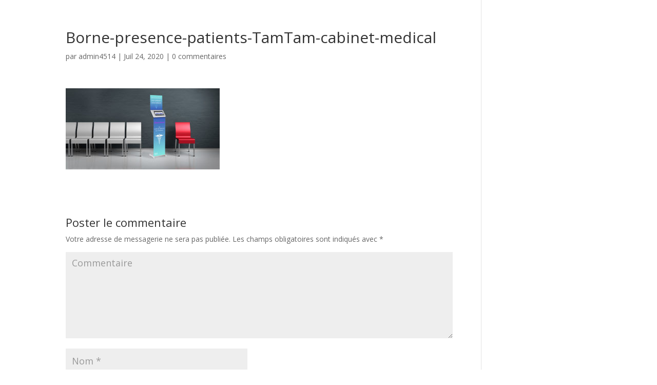

--- FILE ---
content_type: text/html; charset=UTF-8
request_url: https://guide-xifab.com/accueil-cabinet-medical/borne-presence-patients-tamtam-cabinet-medical/
body_size: 6393
content:
<!DOCTYPE html>
<html lang="fr-FR"
	prefix="og: https://ogp.me/ns#" >
<head>
	<meta charset="UTF-8" />
<meta http-equiv="X-UA-Compatible" content="IE=edge">
	<link rel="pingback" href="https://guide-xifab.com/xmlrpc.php" />

	<script type="text/javascript">
		document.documentElement.className = 'js';
	</script>

	<script>var et_site_url='https://guide-xifab.com';var et_post_id='426';function et_core_page_resource_fallback(a,b){"undefined"===typeof b&&(b=a.sheet.cssRules&&0===a.sheet.cssRules.length);b&&(a.onerror=null,a.onload=null,a.href?a.href=et_site_url+"/?et_core_page_resource="+a.id+et_post_id:a.src&&(a.src=et_site_url+"/?et_core_page_resource="+a.id+et_post_id))}
</script><title>Borne-presence-patients-TamTam-cabinet-medical | Guide Xifab</title>

		<!-- All in One SEO 4.1.2.3 -->
		<meta property="og:site_name" content="Guide Xifab | Créateur de bornes tactiles innovantes" />
		<meta property="og:type" content="article" />
		<meta property="og:title" content="Borne-presence-patients-TamTam-cabinet-medical | Guide Xifab" />
		<meta property="article:published_time" content="2020-07-24T14:16:24Z" />
		<meta property="article:modified_time" content="2020-07-24T14:16:24Z" />
		<meta name="twitter:card" content="summary" />
		<meta name="twitter:domain" content="guide-xifab.com" />
		<meta name="twitter:title" content="Borne-presence-patients-TamTam-cabinet-medical | Guide Xifab" />
		<script type="application/ld+json" class="aioseo-schema">
			{"@context":"https:\/\/schema.org","@graph":[{"@type":"WebSite","@id":"https:\/\/guide-xifab.com\/#website","url":"https:\/\/guide-xifab.com\/","name":"Guide Xifab","description":"Cr\u00e9ateur de bornes tactiles innovantes","publisher":{"@id":"https:\/\/guide-xifab.com\/#organization"}},{"@type":"Organization","@id":"https:\/\/guide-xifab.com\/#organization","name":"Guide Xifab","url":"https:\/\/guide-xifab.com\/"},{"@type":"BreadcrumbList","@id":"https:\/\/guide-xifab.com\/accueil-cabinet-medical\/borne-presence-patients-tamtam-cabinet-medical\/#breadcrumblist","itemListElement":[{"@type":"ListItem","@id":"https:\/\/guide-xifab.com\/#listItem","position":"1","item":{"@type":"WebPage","@id":"https:\/\/guide-xifab.com\/","name":"Accueil","description":"Cr\u00e9ateur de bornes tactiles innovantes","url":"https:\/\/guide-xifab.com\/"},"nextItem":"https:\/\/guide-xifab.com\/accueil-cabinet-medical\/borne-presence-patients-tamtam-cabinet-medical\/#listItem"},{"@type":"ListItem","@id":"https:\/\/guide-xifab.com\/accueil-cabinet-medical\/borne-presence-patients-tamtam-cabinet-medical\/#listItem","position":"2","item":{"@type":"WebPage","@id":"https:\/\/guide-xifab.com\/accueil-cabinet-medical\/borne-presence-patients-tamtam-cabinet-medical\/","name":"Borne-presence-patients-TamTam-cabinet-medical","url":"https:\/\/guide-xifab.com\/accueil-cabinet-medical\/borne-presence-patients-tamtam-cabinet-medical\/"},"previousItem":"https:\/\/guide-xifab.com\/#listItem"}]},{"@type":"Person","@id":"https:\/\/guide-xifab.com\/author\/admin4514\/#author","url":"https:\/\/guide-xifab.com\/author\/admin4514\/","name":"admin4514","image":{"@type":"ImageObject","@id":"https:\/\/guide-xifab.com\/accueil-cabinet-medical\/borne-presence-patients-tamtam-cabinet-medical\/#authorImage","url":"https:\/\/secure.gravatar.com\/avatar\/6342fb8d09e37bea024443ecad6acd13?s=96&d=mm&r=g","width":"96","height":"96","caption":"admin4514"}},{"@type":"ItemPage","@id":"https:\/\/guide-xifab.com\/accueil-cabinet-medical\/borne-presence-patients-tamtam-cabinet-medical\/#itempage","url":"https:\/\/guide-xifab.com\/accueil-cabinet-medical\/borne-presence-patients-tamtam-cabinet-medical\/","name":"Borne-presence-patients-TamTam-cabinet-medical | Guide Xifab","inLanguage":"fr-FR","isPartOf":{"@id":"https:\/\/guide-xifab.com\/#website"},"breadcrumb":{"@id":"https:\/\/guide-xifab.com\/accueil-cabinet-medical\/borne-presence-patients-tamtam-cabinet-medical\/#breadcrumblist"},"author":"https:\/\/guide-xifab.com\/accueil-cabinet-medical\/borne-presence-patients-tamtam-cabinet-medical\/#author","creator":"https:\/\/guide-xifab.com\/accueil-cabinet-medical\/borne-presence-patients-tamtam-cabinet-medical\/#author","datePublished":"2020-07-24T14:16:24+02:00","dateModified":"2020-07-24T14:16:24+02:00"}]}
		</script>
		<!-- All in One SEO -->

<script>window._wca = window._wca || [];</script>
<link rel='dns-prefetch' href='//stats.wp.com' />
<link rel='dns-prefetch' href='//fonts.googleapis.com' />
<link rel='dns-prefetch' href='//s.w.org' />
<link rel="alternate" type="application/rss+xml" title="Guide Xifab &raquo; Flux" href="https://guide-xifab.com/feed/" />
<link rel="alternate" type="application/rss+xml" title="Guide Xifab &raquo; Flux des commentaires" href="https://guide-xifab.com/comments/feed/" />
<link rel="alternate" type="application/rss+xml" title="Guide Xifab &raquo; Borne-presence-patients-TamTam-cabinet-medical Flux des commentaires" href="https://guide-xifab.com/accueil-cabinet-medical/borne-presence-patients-tamtam-cabinet-medical/feed/" />
		<script type="text/javascript">
			window._wpemojiSettings = {"baseUrl":"https:\/\/s.w.org\/images\/core\/emoji\/13.0.0\/72x72\/","ext":".png","svgUrl":"https:\/\/s.w.org\/images\/core\/emoji\/13.0.0\/svg\/","svgExt":".svg","source":{"concatemoji":"https:\/\/guide-xifab.com\/wp-includes\/js\/wp-emoji-release.min.js?ver=5.5.17"}};
			!function(e,a,t){var n,r,o,i=a.createElement("canvas"),p=i.getContext&&i.getContext("2d");function s(e,t){var a=String.fromCharCode;p.clearRect(0,0,i.width,i.height),p.fillText(a.apply(this,e),0,0);e=i.toDataURL();return p.clearRect(0,0,i.width,i.height),p.fillText(a.apply(this,t),0,0),e===i.toDataURL()}function c(e){var t=a.createElement("script");t.src=e,t.defer=t.type="text/javascript",a.getElementsByTagName("head")[0].appendChild(t)}for(o=Array("flag","emoji"),t.supports={everything:!0,everythingExceptFlag:!0},r=0;r<o.length;r++)t.supports[o[r]]=function(e){if(!p||!p.fillText)return!1;switch(p.textBaseline="top",p.font="600 32px Arial",e){case"flag":return s([127987,65039,8205,9895,65039],[127987,65039,8203,9895,65039])?!1:!s([55356,56826,55356,56819],[55356,56826,8203,55356,56819])&&!s([55356,57332,56128,56423,56128,56418,56128,56421,56128,56430,56128,56423,56128,56447],[55356,57332,8203,56128,56423,8203,56128,56418,8203,56128,56421,8203,56128,56430,8203,56128,56423,8203,56128,56447]);case"emoji":return!s([55357,56424,8205,55356,57212],[55357,56424,8203,55356,57212])}return!1}(o[r]),t.supports.everything=t.supports.everything&&t.supports[o[r]],"flag"!==o[r]&&(t.supports.everythingExceptFlag=t.supports.everythingExceptFlag&&t.supports[o[r]]);t.supports.everythingExceptFlag=t.supports.everythingExceptFlag&&!t.supports.flag,t.DOMReady=!1,t.readyCallback=function(){t.DOMReady=!0},t.supports.everything||(n=function(){t.readyCallback()},a.addEventListener?(a.addEventListener("DOMContentLoaded",n,!1),e.addEventListener("load",n,!1)):(e.attachEvent("onload",n),a.attachEvent("onreadystatechange",function(){"complete"===a.readyState&&t.readyCallback()})),(n=t.source||{}).concatemoji?c(n.concatemoji):n.wpemoji&&n.twemoji&&(c(n.twemoji),c(n.wpemoji)))}(window,document,window._wpemojiSettings);
		</script>
		<meta content="Divi v.4.3.2" name="generator"/><style type="text/css">
img.wp-smiley,
img.emoji {
	display: inline !important;
	border: none !important;
	box-shadow: none !important;
	height: 1em !important;
	width: 1em !important;
	margin: 0 .07em !important;
	vertical-align: -0.1em !important;
	background: none !important;
	padding: 0 !important;
}
</style>
	<link rel='stylesheet' id='wp-block-library-css'  href='https://guide-xifab.com/wp-includes/css/dist/block-library/style.min.css?ver=5.5.17' type='text/css' media='all' />
<style id='wp-block-library-inline-css' type='text/css'>
.has-text-align-justify{text-align:justify;}
</style>
<link rel='stylesheet' id='wc-block-vendors-style-css'  href='https://guide-xifab.com/wp-content/plugins/woocommerce/packages/woocommerce-blocks/build/vendors-style.css?ver=5.1.0' type='text/css' media='all' />
<link rel='stylesheet' id='wc-block-style-css'  href='https://guide-xifab.com/wp-content/plugins/woocommerce/packages/woocommerce-blocks/build/style.css?ver=5.1.0' type='text/css' media='all' />
<link rel='stylesheet' id='woocommerce-layout-css'  href='https://guide-xifab.com/wp-content/plugins/woocommerce/assets/css/woocommerce-layout.css?ver=5.4.4' type='text/css' media='all' />
<style id='woocommerce-layout-inline-css' type='text/css'>

	.infinite-scroll .woocommerce-pagination {
		display: none;
	}
</style>
<link rel='stylesheet' id='woocommerce-smallscreen-css'  href='https://guide-xifab.com/wp-content/plugins/woocommerce/assets/css/woocommerce-smallscreen.css?ver=5.4.4' type='text/css' media='only screen and (max-width: 768px)' />
<link rel='stylesheet' id='woocommerce-general-css'  href='https://guide-xifab.com/wp-content/plugins/woocommerce/assets/css/woocommerce.css?ver=5.4.4' type='text/css' media='all' />
<style id='woocommerce-inline-inline-css' type='text/css'>
.woocommerce form .form-row .required { visibility: visible; }
</style>
<link rel='stylesheet' id='divi-fonts-css'  href='https://fonts.googleapis.com/css?family=Open+Sans:300italic,400italic,600italic,700italic,800italic,400,300,600,700,800&#038;subset=latin,latin-ext' type='text/css' media='all' />
<link rel='stylesheet' id='divi-style-css'  href='https://guide-xifab.com/wp-content/themes/Divi-2/style.css?ver=4.3.2' type='text/css' media='all' />
<link rel='stylesheet' id='dashicons-css'  href='https://guide-xifab.com/wp-includes/css/dashicons.min.css?ver=5.5.17' type='text/css' media='all' />
<link rel='stylesheet' id='jetpack_css-css'  href='https://guide-xifab.com/wp-content/plugins/jetpack/css/jetpack.css?ver=9.3.5' type='text/css' media='all' />
<script type='text/javascript' src='https://guide-xifab.com/wp-includes/js/jquery/jquery.js?ver=1.12.4-wp' id='jquery-core-js'></script>
<script defer type='text/javascript' src='https://stats.wp.com/s-202604.js' id='woocommerce-analytics-js'></script>
<script type='text/javascript' id='et-core-api-spam-recaptcha-js-extra'>
/* <![CDATA[ */
var et_core_api_spam_recaptcha = {"site_key":"","page_action":{"action":"bornepresencepatientstamtamcabinetmedical"}};
/* ]]> */
</script>
<script type='text/javascript' src='https://guide-xifab.com/wp-content/themes/Divi-2/core/admin/js/recaptcha.js?ver=5.5.17' id='et-core-api-spam-recaptcha-js'></script>
<link rel="https://api.w.org/" href="https://guide-xifab.com/wp-json/" /><link rel="alternate" type="application/json" href="https://guide-xifab.com/wp-json/wp/v2/media/426" /><link rel="EditURI" type="application/rsd+xml" title="RSD" href="https://guide-xifab.com/xmlrpc.php?rsd" />
<link rel="wlwmanifest" type="application/wlwmanifest+xml" href="https://guide-xifab.com/wp-includes/wlwmanifest.xml" /> 
<meta name="generator" content="WordPress 5.5.17" />
<meta name="generator" content="WooCommerce 5.4.4" />
<link rel='shortlink' href='https://guide-xifab.com/?p=426' />
<link rel="alternate" type="application/json+oembed" href="https://guide-xifab.com/wp-json/oembed/1.0/embed?url=https%3A%2F%2Fguide-xifab.com%2Faccueil-cabinet-medical%2Fborne-presence-patients-tamtam-cabinet-medical%2F" />
<link rel="alternate" type="text/xml+oembed" href="https://guide-xifab.com/wp-json/oembed/1.0/embed?url=https%3A%2F%2Fguide-xifab.com%2Faccueil-cabinet-medical%2Fborne-presence-patients-tamtam-cabinet-medical%2F&#038;format=xml" />
<style type='text/css'>img#wpstats{display:none}</style><meta name="viewport" content="width=device-width, initial-scale=1.0, maximum-scale=1.0, user-scalable=0" />	<noscript><style>.woocommerce-product-gallery{ opacity: 1 !important; }</style></noscript>
	<link rel="icon" href="https://guide-xifab.com/wp-content/uploads/2020/02/Logo-Xifab-325--100x100.png" sizes="32x32" />
<link rel="icon" href="https://guide-xifab.com/wp-content/uploads/2020/02/Logo-Xifab-325-.png" sizes="192x192" />
<link rel="apple-touch-icon" href="https://guide-xifab.com/wp-content/uploads/2020/02/Logo-Xifab-325-.png" />
<meta name="msapplication-TileImage" content="https://guide-xifab.com/wp-content/uploads/2020/02/Logo-Xifab-325-.png" />
<link rel="stylesheet" id="et-divi-customizer-global-cached-inline-styles" href="https://guide-xifab.com/wp-content/et-cache/global/et-divi-customizer-global-17690588767317.min.css" onerror="et_core_page_resource_fallback(this, true)" onload="et_core_page_resource_fallback(this)" /></head>
<body class="attachment attachment-template-default single single-attachment postid-426 attachmentid-426 attachment-jpeg theme-Divi-2 woocommerce-no-js et_pb_button_helper_class et_fullwidth_nav et_fixed_nav et_hide_nav et_primary_nav_dropdown_animation_fade et_secondary_nav_dropdown_animation_fade et_header_style_left et_pb_footer_columns4 et_cover_background et_pb_gutter osx et_pb_gutters3 et_right_sidebar et_divi_theme et-db et_minified_js et_minified_css">
	<div id="page-container">

	
	
			<header id="main-header" data-height-onload="66">
			<div class="container clearfix et_menu_container">
							<div class="logo_container">
					<span class="logo_helper"></span>
					<a href="https://guide-xifab.com/">
						<img src="http://guidexf.cluster024.hosting.ovh.net/wp-content/uploads/2020/02/Logo-Xifab-325-.png" alt="Guide Xifab" id="logo" data-height-percentage="54" />
					</a>
				</div>
							<div id="et-top-navigation" data-height="66" data-fixed-height="40">
											<nav id="top-menu-nav">
						<ul id="top-menu" class="nav"><li id="menu-item-695" class="menu-item menu-item-type-post_type menu-item-object-page menu-item-695"><a href="https://guide-xifab.com/enquete-satisfaction/">Enquête satisfaction</a></li>
<li id="menu-item-696" class="menu-item menu-item-type-post_type menu-item-object-page menu-item-696"><a href="https://guide-xifab.com/gestion-a-distance-de-terminaux/">Gestion à distance de terminaux</a></li>
<li id="menu-item-697" class="menu-item menu-item-type-post_type menu-item-object-page menu-item-697"><a href="https://guide-xifab.com/accueil-cabinet-medical/">Accueil cabinet médical</a></li>
</ul>						</nav>
					
					<a href="https://guide-xifab.com" class="et-cart-info">
				<span></span>
			</a>
					
					
					<div id="et_mobile_nav_menu">
				<div class="mobile_nav closed">
					<span class="select_page">Sélectionner une page</span>
					<span class="mobile_menu_bar mobile_menu_bar_toggle"></span>
				</div>
			</div>				</div> <!-- #et-top-navigation -->
			</div> <!-- .container -->
			<div class="et_search_outer">
				<div class="container et_search_form_container">
					<form role="search" method="get" class="et-search-form" action="https://guide-xifab.com/">
					<input type="search" class="et-search-field" placeholder="Rechercher &hellip;" value="" name="s" title="Rechercher:" />					</form>
					<span class="et_close_search_field"></span>
				</div>
			</div>
		</header> <!-- #main-header -->
			<div id="et-main-area">
	
<div id="main-content">
		<div class="container">
		<div id="content-area" class="clearfix">
			<div id="left-area">
											<article id="post-426" class="et_pb_post post-426 attachment type-attachment status-inherit hentry">
											<div class="et_post_meta_wrapper">
							<h1 class="entry-title">Borne-presence-patients-TamTam-cabinet-medical</h1>

						<p class="post-meta"> par <span class="author vcard"><a href="https://guide-xifab.com/author/admin4514/" title="Articles de admin4514" rel="author">admin4514</a></span> | <span class="published">Juil 24, 2020</span> | <span class="comments-number"><a href="https://guide-xifab.com/accueil-cabinet-medical/borne-presence-patients-tamtam-cabinet-medical/#respond">0 commentaires</a></span></p>
												</div> <!-- .et_post_meta_wrapper -->
				
					<div class="entry-content">
					<p class="attachment"><a href='https://guide-xifab.com/wp-content/uploads/2020/06/Borne-presence-patients-TamTam-cabinet-medical.jpg'><img width="300" height="158" src="https://guide-xifab.com/wp-content/uploads/2020/06/Borne-presence-patients-TamTam-cabinet-medical-300x158.jpg" class="attachment-medium size-medium" alt="" loading="lazy" /></a></p>
					</div> <!-- .entry-content -->
					<div class="et_post_meta_wrapper">
					<!-- You can start editing here. -->

<section id="comment-wrap">
		   <div id="comment-section" class="nocomments">
		  			 <!-- If comments are open, but there are no comments. -->

		  	   </div>
					<div id="respond" class="comment-respond">
		<h3 id="reply-title" class="comment-reply-title"><span>Poster le commentaire</span> <small><a rel="nofollow" id="cancel-comment-reply-link" href="/accueil-cabinet-medical/borne-presence-patients-tamtam-cabinet-medical/#respond" style="display:none;">Annuler la réponse</a></small></h3><form action="https://guide-xifab.com/wp-comments-post.php" method="post" id="commentform" class="comment-form"><p class="comment-notes"><span id="email-notes">Votre adresse de messagerie ne sera pas publiée.</span> Les champs obligatoires sont indiqués avec <span class="required">*</span></p><p class="comment-form-comment"><label for="comment">Commentaire</label> <textarea id="comment" name="comment" cols="45" rows="8" maxlength="65525" required="required"></textarea></p><p class="comment-form-author"><label for="author">Nom <span class="required">*</span></label> <input id="author" name="author" type="text" value="" size="30" maxlength="245" required='required' /></p>
<p class="comment-form-email"><label for="email">Adresse de messagerie <span class="required">*</span></label> <input id="email" name="email" type="text" value="" size="30" maxlength="100" aria-describedby="email-notes" required='required' /></p>
<p class="comment-form-url"><label for="url">Site web</label> <input id="url" name="url" type="text" value="" size="30" maxlength="200" /></p>
<p class="form-submit"><input name="submit" type="submit" id="submit" class="submit et_pb_button" value="Poster le commentaire" /> <input type='hidden' name='comment_post_ID' value='426' id='comment_post_ID' />
<input type='hidden' name='comment_parent' id='comment_parent' value='0' />
</p></form>	</div><!-- #respond -->
		</section>					</div> <!-- .et_post_meta_wrapper -->
				</article> <!-- .et_pb_post -->

						</div> <!-- #left-area -->

					</div> <!-- #content-area -->
	</div> <!-- .container -->
	</div> <!-- #main-content -->


			<footer id="main-footer">
				

		
				<div id="footer-bottom">
					<div class="container clearfix">
				<div id="footer-info">Site réservé aux professionnels. Tous droits réservés. ©Xifab 2020</div>					</div>	<!-- .container -->
				</div>
			</footer> <!-- #main-footer -->
		</div> <!-- #et-main-area -->


	</div> <!-- #page-container -->

		<script type="text/javascript">
		(function () {
			var c = document.body.className;
			c = c.replace(/woocommerce-no-js/, 'woocommerce-js');
			document.body.className = c;
		})();
	</script>
	<script type='text/javascript' src='https://guide-xifab.com/wp-content/plugins/woocommerce/assets/js/jquery-blockui/jquery.blockUI.min.js?ver=2.70' id='jquery-blockui-js'></script>
<script type='text/javascript' id='wc-add-to-cart-js-extra'>
/* <![CDATA[ */
var wc_add_to_cart_params = {"ajax_url":"\/wp-admin\/admin-ajax.php","wc_ajax_url":"\/?wc-ajax=%%endpoint%%","i18n_view_cart":"Voir le panier","cart_url":"https:\/\/guide-xifab.com","is_cart":"","cart_redirect_after_add":"no"};
/* ]]> */
</script>
<script type='text/javascript' src='https://guide-xifab.com/wp-content/plugins/woocommerce/assets/js/frontend/add-to-cart.min.js?ver=5.4.4' id='wc-add-to-cart-js'></script>
<script type='text/javascript' src='https://guide-xifab.com/wp-content/plugins/woocommerce/assets/js/js-cookie/js.cookie.min.js?ver=2.1.4' id='js-cookie-js'></script>
<script type='text/javascript' id='woocommerce-js-extra'>
/* <![CDATA[ */
var woocommerce_params = {"ajax_url":"\/wp-admin\/admin-ajax.php","wc_ajax_url":"\/?wc-ajax=%%endpoint%%"};
/* ]]> */
</script>
<script type='text/javascript' src='https://guide-xifab.com/wp-content/plugins/woocommerce/assets/js/frontend/woocommerce.min.js?ver=5.4.4' id='woocommerce-js'></script>
<script type='text/javascript' id='wc-cart-fragments-js-extra'>
/* <![CDATA[ */
var wc_cart_fragments_params = {"ajax_url":"\/wp-admin\/admin-ajax.php","wc_ajax_url":"\/?wc-ajax=%%endpoint%%","cart_hash_key":"wc_cart_hash_de2cff7f7ec2661357d658ec85507e68","fragment_name":"wc_fragments_de2cff7f7ec2661357d658ec85507e68","request_timeout":"5000"};
/* ]]> */
</script>
<script type='text/javascript' src='https://guide-xifab.com/wp-content/plugins/woocommerce/assets/js/frontend/cart-fragments.min.js?ver=5.4.4' id='wc-cart-fragments-js'></script>
<script type='text/javascript' id='wc-cart-fragments-js-after'>
		jQuery( 'body' ).bind( 'wc_fragments_refreshed', function() {
			var jetpackLazyImagesLoadEvent;
			try {
				jetpackLazyImagesLoadEvent = new Event( 'jetpack-lazy-images-load', {
					bubbles: true,
					cancelable: true
				} );
			} catch ( e ) {
				jetpackLazyImagesLoadEvent = document.createEvent( 'Event' )
				jetpackLazyImagesLoadEvent.initEvent( 'jetpack-lazy-images-load', true, true );
			}
			jQuery( 'body' ).get( 0 ).dispatchEvent( jetpackLazyImagesLoadEvent );
		} );
		
</script>
<script type='text/javascript' src='https://guide-xifab.com/wp-includes/js/comment-reply.min.js?ver=5.5.17' id='comment-reply-js'></script>
<script type='text/javascript' id='divi-custom-script-js-extra'>
/* <![CDATA[ */
var DIVI = {"item_count":"%d Item","items_count":"%d Items"};
var et_shortcodes_strings = {"previous":"Pr\u00e9c\u00e9dent","next":"Suivant"};
var et_pb_custom = {"ajaxurl":"https:\/\/guide-xifab.com\/wp-admin\/admin-ajax.php","images_uri":"https:\/\/guide-xifab.com\/wp-content\/themes\/Divi-2\/images","builder_images_uri":"https:\/\/guide-xifab.com\/wp-content\/themes\/Divi-2\/includes\/builder\/images","et_frontend_nonce":"97bc1427fb","subscription_failed":"Veuillez v\u00e9rifier les champs ci-dessous pour vous assurer que vous avez entr\u00e9 les informations correctes.","et_ab_log_nonce":"5bfed8552a","fill_message":"S'il vous pla\u00eet, remplissez les champs suivants:","contact_error_message":"Veuillez corriger les erreurs suivantes :","invalid":"E-mail non valide","captcha":"Captcha","prev":"Pr\u00e9c\u00e9dent","previous":"Pr\u00e9c\u00e9dente","next":"Prochaine","wrong_captcha":"Vous avez entr\u00e9 le mauvais num\u00e9ro dans le captcha.","ignore_waypoints":"no","is_divi_theme_used":"1","widget_search_selector":".widget_search","ab_tests":[],"is_ab_testing_active":"","page_id":"426","unique_test_id":"","ab_bounce_rate":"5","is_cache_plugin_active":"no","is_shortcode_tracking":"","tinymce_uri":""}; var et_frontend_scripts = {"builderCssContainerPrefix":"#et-boc","builderCssLayoutPrefix":"#et-boc .et-l"};
var et_pb_box_shadow_elements = [];
var et_pb_motion_elements = {"desktop":[],"tablet":[],"phone":[]};
/* ]]> */
</script>
<script type='text/javascript' src='https://guide-xifab.com/wp-content/themes/Divi-2/js/custom.unified.js?ver=4.3.2' id='divi-custom-script-js'></script>
<script type='text/javascript' id='et-builder-cpt-modules-wrapper-js-extra'>
/* <![CDATA[ */
var et_modules_wrapper = {"builderCssContainerPrefix":"#et-boc","builderCssLayoutPrefix":"#et-boc .et-l"};
/* ]]> */
</script>
<script type='text/javascript' src='https://guide-xifab.com/wp-content/themes/Divi-2/includes/builder/scripts/cpt-modules-wrapper.js?ver=4.3.2' id='et-builder-cpt-modules-wrapper-js'></script>
<script type='text/javascript' src='https://guide-xifab.com/wp-content/themes/Divi-2/core/admin/js/common.js?ver=4.3.2' id='et-core-common-js'></script>
<script type='text/javascript' src='https://guide-xifab.com/wp-includes/js/wp-embed.min.js?ver=5.5.17' id='wp-embed-js'></script>
<script src='https://stats.wp.com/e-202604.js' defer></script>
<script>
	_stq = window._stq || [];
	_stq.push([ 'view', {v:'ext',j:'1:9.3.5',blog:'184030116',post:'426',tz:'1',srv:'guide-xifab.com'} ]);
	_stq.push([ 'clickTrackerInit', '184030116', '426' ]);
</script>
</body>
</html>

<!--
Performance optimized by W3 Total Cache. Learn more: https://www.boldgrid.com/w3-total-cache/


Served from: guide-xifab.com @ 2026-01-24 17:15:06 by W3 Total Cache
-->